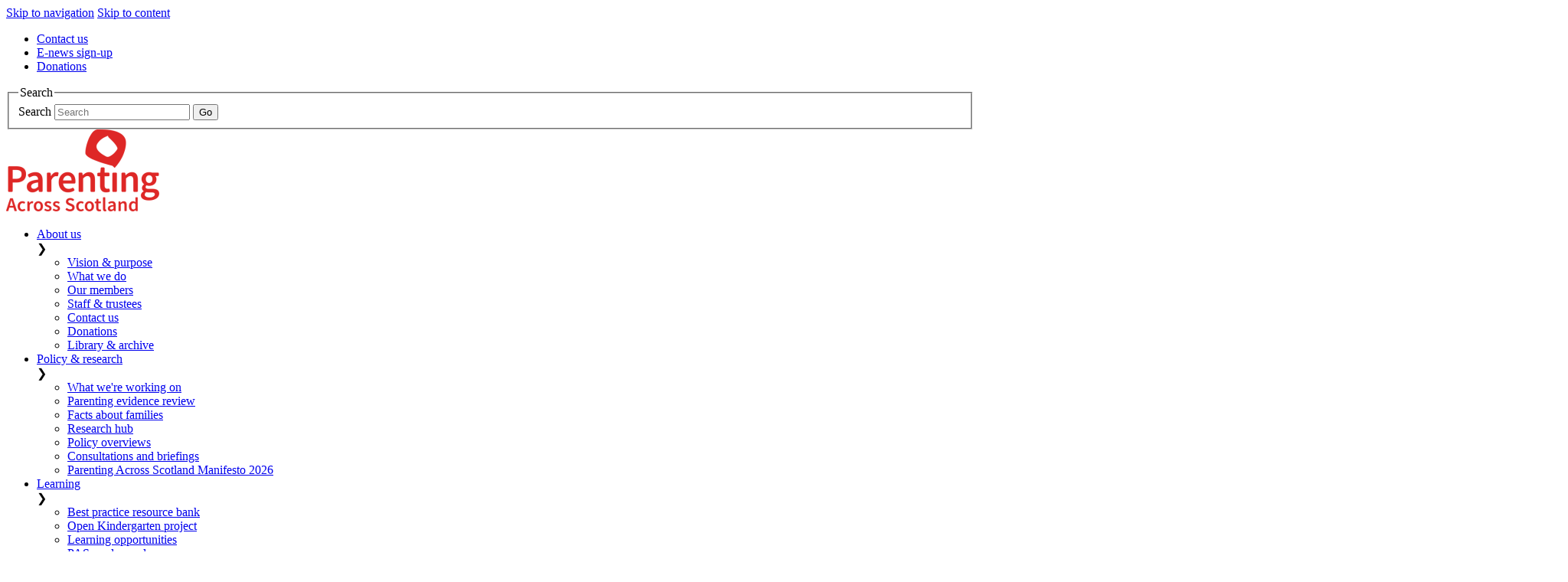

--- FILE ---
content_type: text/html; charset=utf-8
request_url: https://www.parentingacrossscotland.org/about-us/library-archive/publications-archive/reports-on-our-events/evidence-review-seminar-2014/appendix-discussion-notes/discussion-2/
body_size: 11771
content:


<!DOCTYPE html>
<html lang="en">
<head>
    <meta charset="utf-8">
    <meta http-equiv="X-UA-Compatible" content="IE=edge">
    <meta name="viewport" content="width=device-width, initial-scale=1.0" />

    <title>Discussion 2  | Evidence review seminar 2014 | Parenting across Scotland</title>
    <meta name="description" content="Relationships: family formation and dissolution" />
    
            <link rel="canonical" href="https://www.parentingacrossscotland.org/about-us/library-archive/publications-archive/reports-on-our-events/evidence-review-seminar-2014/appendix-discussion-notes/discussion-2/" />

    
    <link href="/css/styles.css" type="text/css" rel="stylesheet" />

    <!--[if lte IE 8]>
    <link rel="stylesheet" type="text/css" href="/css/ie8.css" media="screen"/><![endif]-->
    <!--[if lte IE 9]>
    <link rel="stylesheet" type="text/css" href="/css/ie9.css" media="screen"/><![endif]-->

    <script src="/scripts/jquery.js" type="text/javascript"></script>

    <!--[if lt IE 9]>
    <script>
        document.createElement('header');
        document.createElement('footer');
        document.createElement('section');
        document.createElement('aside');
        document.createElement('nav');
        document.createElement('article');
        document.createElement('time');
        // Picture element HTML shim|v it for old IE (pairs with Picturefill.js)
        document.createElement("picture");
    </script>
    <![endif]-->
    <!--[if lt IE 9]>
    <script src="https://cdnjs.cloudflare.com/ajax/libs/respond.js/1.4.2/respond.min.js"
            type="text/javascript"></script>
    <script src="https://cdnjs.cloudflare.com/ajax/libs/html5shiv/3.7.2/html5shiv.min.js"
            type="text/javascript"></script>
    <![endif]-->

    <script src="/scripts/picturefill.js"></script>
    <!-- removed async request for validator-->

    



    <script type="text/javascript">
        $(window).keydown(function (e) {
            var code = e.keyCode || e.which;

            if (code === 9) {
                menuFocus();
            }
        });

        function menuFocus() {
            $('.dropdown li a').focus(function () {
                $(this).parent().parent().parent().addClass('hover');
                $(this).parent().parent().addClass('childfocus');
            });

            $('.dropdown li a').blur(function () {
                $(this).parent().parent().parent().removeClass('hover');
                $(this).parent().parent().removeClass('childfocus');
            });
        }
    </script>
    <script src="/scripts/helper-plugins.js" type="text/javascript"></script>
    <script src="/scripts/owl.carousel.js" type="text/javascript"></script>
    <script src="/scripts/jquery.validate.min.js" type="text/javascript"></script>
    <script src="/scripts/jquery.validate.unobtrusive.min.js" type="text/javascript"></script>

    <link rel="apple-touch-icon-precomposed" sizes="57x57"   href="/images/favicons/apple-touch-icon-57x57.png"   />
<link rel="apple-touch-icon-precomposed" sizes="60x60"   href="/images/favicons/apple-touch-icon-60x60.png"   />
<link rel="apple-touch-icon-precomposed" sizes="72x72"   href="/images/favicons/apple-touch-icon-72x72.png"   />
<link rel="apple-touch-icon-precomposed" sizes="76x76"   href="/images/favicons/apple-touch-icon-76x76.png"   />
<link rel="apple-touch-icon-precomposed" sizes="114x114" href="/images/favicons/apple-touch-icon-114x114.png" />
<link rel="apple-touch-icon-precomposed" sizes="120x120" href="/images/favicons/apple-touch-icon-120x120.png" />
<link rel="apple-touch-icon-precomposed" sizes="144x144" href="/images/favicons/apple-touch-icon-144x144.png" />
<link rel="apple-touch-icon-precomposed" sizes="152x152" href="/images/favicons/apple-touch-icon-152x152.png" />

<link rel="icon" type="image/png" href="/images/favicons/favicon-16x16.png"   sizes="16x16"   />
<link rel="icon" type="image/png" href="/images/favicons/favicon-32x32.png"   sizes="32x32"   />
<link rel="icon" type="image/png" href="/images/favicons/favicon-96x96.png"   sizes="96x96"   />
<link rel="icon" type="image/png" href="/images/favicons/favicon-196x196.png" sizes="196x196" />
<link rel="icon" type="image/png" href="/images/favicons/favicon-128.png"     sizes="128x128" />

<meta name="application-name" content="&nbsp;"/>
<meta name="msapplication-TileColor"         content="#FFFFFF" />
<meta name="msapplication-square70x70logo"   content="/images/favicons/mstile-70x70.png"   />
<meta name="msapplication-TileImage"         content="/images/favicons/mstile-144x144.png" />
<meta name="msapplication-square150x150logo" content="/images/favicons/mstile-150x150.png" />
<meta name="msapplication-wide310x150logo"   content="/images/favicons/mstile-310x150.png" />
<meta name="msapplication-square310x310logo" content="/images/favicons/mstile-310x310.png" />

<!-- Google Tag Manager -->
<script>(function(w,d,s,l,i){w[l]=w[l]||[];w[l].push({'gtm.start':
new Date().getTime(),event:'gtm.js'});var f=d.getElementsByTagName(s)[0],
j=d.createElement(s),dl=l!='dataLayer'?'&l='+l:'';j.async=true;j.src=
'https://www.googletagmanager.com/gtm.js?id='+i+dl;f.parentNode.insertBefore(j,f);
})(window,document,'script','dataLayer','GTM-WBP683WT');</script>
<!-- End Google Tag Manager -->
    

    <!-- Open Graph general (Facebook, LinkedIn Pinterest & Google+) -->
    <meta property="og:url" content="https://www.parentingacrossscotland.org/about-us/library-archive/publications-archive/reports-on-our-events/evidence-review-seminar-2014/appendix-discussion-notes/discussion-2/" />
    <meta property="og:title" content="Discussion 2" />
    <meta property="og:description" content="Relationships: family formation and dissolution" />
    <meta property="og:site_name" content="Parenting Across Scotland" />
    <meta property="og:type" content="website" />
    <meta name="og:locale" content="en_UK">

    <!-- Twitter -->
    <meta name="twitter:card" content="summary_large_image" />
    <meta name="twitter:site" content="ScotParents" />
    <meta name="twitter:creator" content="" />
    <meta name="twitter:title" content="Discussion 2" />
    <meta name="twitter:description" content="Relationships: family formation and dissolution" />
    <meta name="twitter:domain" content="https://www.parentingacrossscotland.org/about-us/library-archive/publications-archive/reports-on-our-events/evidence-review-seminar-2014/appendix-discussion-notes/discussion-2/" />


    <!-- Social Media -->
    <meta itemprop="name" content="Discussion 2" />
    <meta itemprop="description" content="Relationships: family formation and dissolution" />


    <!-- SOCIAL IMAGE TO BE 1200px x 630px -->




</head>
<body class=page-orange>
    
    



    <!-- Google Tag Manager (noscript) -->
<noscript><iframe src="https://www.googletagmanager.com/ns.html?id=GTM-WBP683WT"
height="0" width="0" style="display:none;visibility:hidden"></iframe></noscript>
<!-- End Google Tag Manager (noscript) -->
    





<div class="header-top">
    <a href="#main-menu" class="skip" tabindex="1">Skip to navigation</a>
    <a href="#main-content" class="skip" tabindex="1">Skip to content</a>
        <ul class="header-nav" style="opacity: 1;" id="main-menu">
            <li>
                <a href="https://www.parentingacrossscotland.org/about-us/contact-us/">Contact us</a>
            </li>
            <li>
                <a href="https://www.parentingacrossscotland.org/e-news-sign-up/">E-news sign-up</a>
            </li>
            <li>
                <a href="https://www.parentingacrossscotland.org/about-us/donations/">Donations</a>
            </li>
    </ul>

            <form id="search-holder" action="https://www.parentingacrossscotland.org/search/" method="get" class="search">
            <fieldset>
                <legend>Search</legend>
                <div>
                    <label for="keywords-header">Search</label>
                    <input id="keywords-header" name="keywords" title="keywords-header" type="text" placeholder="Search">
                    <input type="submit" value="Go">
                </div>
            </fieldset>
        </form>

</div>

<header>
    <div class="mobile-search"></div>
            <span itemscope itemtype="http://schema.org/Organization" class="schema">
            <a itemprop="url" href="/">
               <img src="/media/1739/untitled-design-4.png" alt="Parenting Across Scotland logo" itemprop='logo' class='logo'/>
               

            </a>
        </span>


    <div class="header-bottom">
            <ul class="nav" id="main-menu">


                    <li class="parent active">
                        <a href="https://www.parentingacrossscotland.org/about-us/">
                            About us
                        </a>

                            <div class="more">&#10095;</div>
                            <ul class="dropdown">

                                        <li class="inactive">
                                            <a href="https://www.parentingacrossscotland.org/about-us/vision-purpose/">
                                                Vision &amp; purpose
                                            </a>
                                        </li>
                                        <li class="inactive">
                                            <a href="https://www.parentingacrossscotland.org/about-us/what-we-do/">
                                                What we do
                                            </a>
                                        </li>
                                        <li class="inactive">
                                            <a href="https://www.parentingacrossscotland.org/about-us/our-members/">
                                                Our members
                                            </a>
                                        </li>
                                        <li class="inactive">
                                            <a href="https://www.parentingacrossscotland.org/about-us/staff-trustees/">
                                                Staff &amp; trustees
                                            </a>
                                        </li>
                                        <li class="inactive">
                                            <a href="https://www.parentingacrossscotland.org/about-us/contact-us/">
                                                Contact us
                                            </a>
                                        </li>
                                        <li class="inactive">
                                            <a href="https://www.parentingacrossscotland.org/about-us/donations/">
                                                Donations
                                            </a>
                                        </li>
                                        <li class="active">
                                            <a href="https://www.parentingacrossscotland.org/about-us/library-archive/">
                                                Library &amp; archive
                                            </a>
                                        </li>

                            </ul>

                    </li>
                    <li class="parent inactive">
                        <a href="https://www.parentingacrossscotland.org/policy-research/">
                            Policy &amp; research
                        </a>

                            <div class="more">&#10095;</div>
                            <ul class="dropdown">

                                        <li class="inactive">
                                            <a href="https://www.parentingacrossscotland.org/policy-research/policy-priorities/">
                                                What we&#39;re working on
                                            </a>
                                        </li>
                                        <li class="inactive">
                                            <a href="https://www.parentingacrossscotland.org/policy-research/parenting-evidence-review/">
                                                Parenting evidence review
                                            </a>
                                        </li>
                                        <li class="inactive">
                                            <a href="https://www.parentingacrossscotland.org/policy-research/facts-about-families/">
                                                Facts about families
                                            </a>
                                        </li>
                                        <li class="inactive">
                                            <a href="https://www.parentingacrossscotland.org/policy-research/research-hub/">
                                                Research hub
                                            </a>
                                        </li>
                                        <li class="inactive">
                                            <a href="https://www.parentingacrossscotland.org/policy-research/policy-overviews/">
                                                Policy overviews
                                            </a>
                                        </li>
                                        <li class="inactive">
                                            <a href="https://www.parentingacrossscotland.org/policy-research/consultations-and-briefings/">
                                                Consultations and briefings
                                            </a>
                                        </li>
                                        <li class="inactive">
                                            <a href="https://www.parentingacrossscotland.org/policy-research/parenting-across-scotland-manifesto-2026/">
                                                Parenting Across Scotland Manifesto 2026
                                            </a>
                                        </li>

                            </ul>

                    </li>
                    <li class="parent inactive">
                        <a href="https://www.parentingacrossscotland.org/learning/">
                            Learning
                        </a>

                            <div class="more">&#10095;</div>
                            <ul class="dropdown">

                                        <li class="inactive">
                                            <a href="https://www.parentingacrossscotland.org/learning/best-practice-resource-bank/">
                                                Best practice resource bank
                                            </a>
                                        </li>
                                        <li class="inactive">
                                            <a href="https://www.parentingacrossscotland.org/learning/open-kindergarten-project/">
                                                Open Kindergarten project
                                            </a>
                                        </li>
                                        <li class="inactive">
                                            <a href="https://www.parentingacrossscotland.org/learning/learning-opportunities/">
                                                Learning opportunities
                                            </a>
                                        </li>
                                        <li class="inactive">
                                            <a href="https://www.parentingacrossscotland.org/learning/pas-on-demand/">
                                                PAS on demand
                                            </a>
                                        </li>

                            </ul>

                    </li>
                    <li class=" inactive">
                        <a href="https://www.parentingacrossscotland.org/news-views/">
                            News &amp; views
                        </a>


                    </li>
                    <li class=" inactive">
                        <a href="https://www.parentingacrossscotland.org/advice-for-families/">
                            Advice for families
                        </a>


                    </li>

    </ul>

    </div>
    <a class="toggleMenu" href="#" style="display: none;">
        <span>-</span>
    </a>
</header>
<div id="main-contaent">
    







<section class="grey-light">
                <ul class="breadcrumb">

                                <li>
                                    <a href="https://www.parentingacrossscotland.org/" itemprop="url">
                                        <span itemprop="title">Home</span>
                                    </a>
                                </li>
                            <li>/</li>
                                <li>
                                    <div itemprop="child" itemscope itemtype="http://data-vocabulary.org/Breadcrumb">
                                        <a href="https://www.parentingacrossscotland.org/about-us/" itemprop="url">
                                            <span itemprop="title">About us</span>
                                        </a>
                                    </div>
                                </li>
                            <li>/</li>
                                <li>
                                    <div itemprop="child" itemscope itemtype="http://data-vocabulary.org/Breadcrumb">
                                        <a href="https://www.parentingacrossscotland.org/about-us/library-archive/" itemprop="url">
                                            <span itemprop="title">Library &amp; archive</span>
                                        </a>
                                    </div>
                                </li>
                            <li>/</li>
                                <li>
                                    <div itemprop="child" itemscope itemtype="http://data-vocabulary.org/Breadcrumb">
                                        <a href="https://www.parentingacrossscotland.org/about-us/library-archive/publications-archive/" itemprop="url">
                                            <span itemprop="title">Publications archive</span>
                                        </a>
                                    </div>
                                </li>
                            <li>/</li>
                                <li>
                                    <div itemprop="child" itemscope itemtype="http://data-vocabulary.org/Breadcrumb">
                                        <a href="https://www.parentingacrossscotland.org/about-us/library-archive/publications-archive/reports-on-our-events/" itemprop="url">
                                            <span itemprop="title">Reports on our events</span>
                                        </a>
                                    </div>
                                </li>
                            <li>/</li>
                                <li>
                                    <div itemprop="child" itemscope itemtype="http://data-vocabulary.org/Breadcrumb">
                                        <a href="https://www.parentingacrossscotland.org/about-us/library-archive/publications-archive/reports-on-our-events/evidence-review-seminar-2014/" itemprop="url">
                                            <span itemprop="title">Evidence review seminar 2014</span>
                                        </a>
                                    </div>
                                </li>
                            <li>/</li>
                                <li>
                                    <div itemprop="child" itemscope itemtype="http://data-vocabulary.org/Breadcrumb">
                                        <a href="https://www.parentingacrossscotland.org/about-us/library-archive/publications-archive/reports-on-our-events/evidence-review-seminar-2014/appendix-discussion-notes/" itemprop="url">
                                            <span itemprop="title">Appendix: Discussion notes</span>
                                        </a>
                                    </div>
                                </li>
                            <li>/</li>
                                <li>Discussion 2</li>


            </ul>


    <div class="grid">
        <div class="grid__col--3 left-column">
            <div class="submenu-desktop">
                            <ul class="submenu">
                    <h3>About us</h3>
                <!-- Level 2 -->
                    <li>
                        <a href="https://www.parentingacrossscotland.org/about-us/vision-purpose/" class="inactive">
                            Vision &amp; purpose
                        </a>


                    </li>
                    <li>
                        <a href="https://www.parentingacrossscotland.org/about-us/what-we-do/" class="inactive">
                            What we do
                        </a>


                    </li>
                    <li>
                        <a href="https://www.parentingacrossscotland.org/about-us/our-members/" class="inactive">
                            Our members
                        </a>


                    </li>
                    <li>
                        <a href="https://www.parentingacrossscotland.org/about-us/staff-trustees/" class="inactive">
                            Staff &amp; trustees
                        </a>


                    </li>
                    <li>
                        <a href="https://www.parentingacrossscotland.org/about-us/contact-us/" class="inactive">
                            Contact us
                        </a>


                    </li>
                    <li>
                        <a href="https://www.parentingacrossscotland.org/about-us/donations/" class="inactive">
                            Donations
                        </a>


                    </li>
                    <li>
                        <a href="https://www.parentingacrossscotland.org/about-us/library-archive/" class="active">
                            Library &amp; archive
                        </a>

                            <ul>
                                <!-- Level 3 -->
                                    <li>
                                        <a href="https://www.parentingacrossscotland.org/about-us/library-archive/e-news-archive/" class="inactive">
                                            E-news archive
                                        </a>


                                    </li>

                            </ul>

                    </li>

            </ul>

            </div>
            
            
        </div>

        <div class="grid__col--6 content" id="main-content">
            <h1>Discussion 2: Relationships: family formation and dissolution</h1>
            
            
            <p><strong><em>Q1. How can services help parents and children to manage transitions in family life, such as re-parenting?</em></strong></p>
<ul>
<li>Flexible services are crucial: there are restrictions to the ability of providers to provide flexible services to meet the needs of individual families.</li>
<li>Calls to OPFS and ParentLine Scotland helpline often include difficulties surrounding family break-up.</li>
<li>Understanding family structure at a local level and designing services to fit with families need.</li>
<li>Targeted services do not work because a lot of families do not fit within target criteria.</li>
<li>Relationship education from birth/pre birth required.</li>
<li>Social isolation is crucial uniting factor throughout lone parent experience despite experiences being unique to each family.</li>
<li>Social media instrumental in reaching out to families: how do projects market their services with NO budget?</li>
<li>Vital links with partners: LA partners key</li>
<li>Education - Progress but not there yet! In relation to relationship education. Education should be based on children's experiences. Non discrimination around family type/structure vital in reducing stigma.</li>
<li>Reduction in fathers' involvement with their children when they leave the family home</li>
<li>Transition within families not given the same emphasis as other transitions for children eg in education</li>
<li>How do we encourage people to see family/relationship support when they need it?</li>
<li>Better multi-agency working - more coordination of support services/better signposting between services</li>
<li>Services designed to be client led rather than 'one size fits all'</li>
</ul>
<p><strong><em>Q2. What more do services need to know about blended families and their experiences of transition in order to provide appropriate support?</em></strong></p>
<ul>
<li>The questions  'jars' - should be looking at families in general rather than selecting one type of family to scrutinise in terms of what specific support is needed.</li>
<li><span>Universal services</span> underpinned by information regarding different services, targeted universalism</li>
<li>Lack of information available (stats) relating to cohabitation/breakdown of cohabiting relationships and number of children involved</li>
<li>Need to start building a picture of the impact on the children from these relationships, how do we gather this missing data?</li>
</ul>
<p><strong><em>Q3. The number of births registered to married parents decreased, with slightly over half of all births in 2011 being registered to unmarried parents. What does this mean for policy and practice?</em></strong></p>
<ul>
<li><span>Complexity</span> of families now means that a new way of categorising 'family relationships' in order that we move away from understanding marriage <span>versus</span> not married as fundamental.</li>
<li>New questions needed in large scale surveys - surveys need to be redesigned.</li>
<li>Parental responsibilities and rights of unmarried fathers</li>
<li>The importance of relationship education at various stages:   
<ul>
<li>Schools</li>
<li>Pre-marriage</li>
<li>Post separation</li>
<li>Poor relationship modelling in chaotic households</li>
<li>Media influence</li>
</ul>
</li>
</ul>
        </div>

        <div class="grid__col--3">
            
            
            



            
            <div class="listpanel">

                    <h2>
                        Evidence review seminar 2014
                    </h2>

                <a>


                </a>


                <ul>

                                <li>                                    
                                    <a href="https://www.parentingacrossscotland.org/about-us/library-archive/publications-archive/reports-on-our-events/evidence-review-seminar-2014/background/" title="Background">
                                        Background
                                    </a>                                  
                                </li>
                                <li>                                    
                                    <a href="https://www.parentingacrossscotland.org/about-us/library-archive/publications-archive/reports-on-our-events/evidence-review-seminar-2014/research-findings/" title="Research findings">
                                        Research findings
                                    </a>                                  
                                </li>
                                <li>                                    
                                    <a href="https://www.parentingacrossscotland.org/about-us/library-archive/publications-archive/reports-on-our-events/evidence-review-seminar-2014/ministerial-response/" title="Ministerial response">
                                        Ministerial response
                                    </a>                                  
                                </li>
                                <li>                                    
                                    <a href="https://www.parentingacrossscotland.org/about-us/library-archive/publications-archive/reports-on-our-events/evidence-review-seminar-2014/panel-response/" title="Panel response">
                                        Panel response
                                    </a>                                  
                                </li>
                                <li>                                    
                                    <a href="https://www.parentingacrossscotland.org/about-us/library-archive/publications-archive/reports-on-our-events/evidence-review-seminar-2014/roundtable-discussions/" title="Roundtable discussions">
                                        Roundtable discussions
                                    </a>                                  
                                </li>
                                <li>                                    
                                    <a href="https://www.parentingacrossscotland.org/about-us/library-archive/publications-archive/reports-on-our-events/evidence-review-seminar-2014/seminar-conclusions/" title="Seminar conclusions">
                                        Seminar conclusions
                                    </a>                                  
                                </li>
                                <li>                                    
                                    <a href="https://www.parentingacrossscotland.org/about-us/library-archive/publications-archive/reports-on-our-events/evidence-review-seminar-2014/appendix-discussion-notes/" title="Appendix: Discussion notes">
                                        Appendix: Discussion notes
                                    </a>                                  
                                </li>

                </ul>
 
           </div>
            <div class="listpanel">

                    <h2>
                        Discussion notes
                    </h2>

                <a>


                </a>


                <ul>

                                <li>                                    
                                    <a href="https://www.parentingacrossscotland.org/about-us/library-archive/publications-archive/reports-on-our-events/evidence-review-seminar-2014/appendix-discussion-notes/discussion-1/" title="Discussion 1">
                                        Discussion 1
                                    </a>                                  
                                </li>
                                <li>                                    
                                    <a href="https://www.parentingacrossscotland.org/about-us/library-archive/publications-archive/reports-on-our-events/evidence-review-seminar-2014/appendix-discussion-notes/discussion-3/" title="Discussion 3">
                                        Discussion 3
                                    </a>                                  
                                </li>
                                <li>                                    
                                    <a href="https://www.parentingacrossscotland.org/about-us/library-archive/publications-archive/reports-on-our-events/evidence-review-seminar-2014/appendix-discussion-notes/discussion-4/" title="Discussion 4">
                                        Discussion 4
                                    </a>                                  
                                </li>

                </ul>
 
           </div>


            
            
            
            
        </div>

    </div>

    <div class="submenu-mobile">
                    <ul class="submenu">
                    <h3>About us</h3>
                <!-- Level 2 -->
                    <li>
                        <a href="https://www.parentingacrossscotland.org/about-us/vision-purpose/" class="inactive">
                            Vision &amp; purpose
                        </a>


                    </li>
                    <li>
                        <a href="https://www.parentingacrossscotland.org/about-us/what-we-do/" class="inactive">
                            What we do
                        </a>


                    </li>
                    <li>
                        <a href="https://www.parentingacrossscotland.org/about-us/our-members/" class="inactive">
                            Our members
                        </a>


                    </li>
                    <li>
                        <a href="https://www.parentingacrossscotland.org/about-us/staff-trustees/" class="inactive">
                            Staff &amp; trustees
                        </a>


                    </li>
                    <li>
                        <a href="https://www.parentingacrossscotland.org/about-us/contact-us/" class="inactive">
                            Contact us
                        </a>


                    </li>
                    <li>
                        <a href="https://www.parentingacrossscotland.org/about-us/donations/" class="inactive">
                            Donations
                        </a>


                    </li>
                    <li>
                        <a href="https://www.parentingacrossscotland.org/about-us/library-archive/" class="active">
                            Library &amp; archive
                        </a>

                            <ul>
                                <!-- Level 3 -->
                                    <li>
                                        <a href="https://www.parentingacrossscotland.org/about-us/library-archive/e-news-archive/" class="inactive">
                                            E-news archive
                                        </a>


                                    </li>

                            </ul>

                    </li>

            </ul>

    </div>

</section>


</div>

<div class="lastupdated">
    <div class="grid__col--3"></div>
    <div class="grid__col--6">
        <div class="last-date">
            
        </div>
    </div>
    <div class="grid__col--3"></div>
</div>

<footer>
    <div class="grid">

        <div class="grid__col--3">
            <h4>Get in touch</h4>
            <div class="footer-address">

    <div itemscope itemtype="http://schema.org/Organization">
        <a itemprop="url" href="/">
            <div itemprop="name"><strong>Parenting across Scotland</strong></div>
        </a>
        <div itemprop="address" itemscope itemtype="http://schema.org/PostalAddress">
                <span itemprop="streetAddress"><p>18 York Place</p></span>
                            <p><span itemprop="addressLocality">Edinburgh</span><br /></p>
                                        <p><span itemprop="postalCode">EH1 3EP</span><br /></p>
                                                    <p>
                    <a href="mailto:info@parentingacrossscotland.org" itemprop="email">
                        <strong>E: info@parentingacrossscotland.org</strong>
                    </a><br />
                </p>
        </div>
    </div>
</div>
        </div>
        <div class="grid__col--2">
            <h4>Social media</h4>
                    <ul class="footer-social-icons">
                <li>
                    <a href="https://twitter.com/ScotParents">
                        <svg viewBox="0 0 24 24" aria-label="X" role="img" class="r-4qtqp9 r-yyyyoo r-dnmrzs r-bnwqim r-1plcrui r-lrvibr r-18jsvk2 r-16y2uox r-lwhw9o"><g><path d="M18.244 2.25h3.308l-7.227 8.26 8.502 11.24H16.17l-5.214-6.817L4.99 21.75H1.68l7.73-8.835L1.254 2.25H8.08l4.713 6.231zm-1.161 17.52h1.833L7.084 4.126H5.117z"></path></g></svg>
                        <img src="/media/1566/x_logo_48x48.png" alt="X Logo" class="svg-fallback" />
                    </a>
                </li>
                <li>
                    <a href="https://www.linkedin.com/company/parenting-across-scotland/">
                        <svg viewBox="0 0 64 64" xmlns="http://www.w3.org/2000/svg"><defs><style>.cls-1{fill:#007fb5;}.cls-2{fill:#fff;}</style></defs><title/><g data-name="linkedin" id="linkedin"><rect class="cls-1" height="64" rx="11.2" ry="11.2" width="64"/><rect class="cls-2" height="32.72" width="9.03" x="8.99" y="23.54"/><path class="cls-2" d="M48.2,23.54C41.54,21,36.72,25.3,34.66,27.7V23.54h-9V56.26h9V39a8.45,8.45,0,0,1,2.23-5.92,4.75,4.75,0,0,1,3.41-1.67A5.42,5.42,0,0,1,44.24,33a6.13,6.13,0,0,1,1.7,4.35V56.26H56.1V36S57.23,26.92,48.2,23.54Z"/><circle class="cls-2" cx="13.5" cy="13.38" r="5.64"/></g></svg>
                        <img src="/media/1615/linkedin-icon.png" alt="LinkedIn Logo" class="svg-fallback" />
                    </a>
                </li>
                <li>
                    <a href="https://www.instagram.com/parentingacross_scotland/">
                        <?xml version="1.0" ?><svg style="enable-background:new 0 0 512 512;" version="1.1" viewBox="0 0 512 512" xml:space="preserve" xmlns="http://www.w3.org/2000/svg" xmlns:xlink="http://www.w3.org/1999/xlink"><style type="text/css">
	.st0{fill:url(#SVGID_1_);}
	.st1{fill:url(#SVGID_2_);}
	.st2{fill:#654C9F;}
</style><g id="Edges"/><g id="Symbol"><g><radialGradient cx="56.3501" cy="19.2179" gradientTransform="matrix(0.9986 -5.233596e-02 4.448556e-02 0.8488 -36.9742 443.8014)" gradientUnits="userSpaceOnUse" id="SVGID_1_" r="711.335"><stop offset="0" style="stop-color:#FED576"/><stop offset="0.2634" style="stop-color:#F47133"/><stop offset="0.6091" style="stop-color:#BC3081"/><stop offset="1" style="stop-color:#4C63D2"/></radialGradient><path class="st0" d="M96.1,23.2c-16.2,6.3-29.9,14.7-43.6,28.4C38.8,65.2,30.4,79,24.1,95.1c-6.1,15.6-10.2,33.5-11.4,59.7    c-1.2,26.2-1.5,34.6-1.5,101.4s0.3,75.2,1.5,101.4c1.2,26.2,5.4,44.1,11.4,59.7c6.3,16.2,14.7,29.9,28.4,43.6    c13.7,13.7,27.4,22.1,43.6,28.4c15.6,6.1,33.5,10.2,59.7,11.4c26.2,1.2,34.6,1.5,101.4,1.5c66.8,0,75.2-0.3,101.4-1.5    c26.2-1.2,44.1-5.4,59.7-11.4c16.2-6.3,29.9-14.7,43.6-28.4c13.7-13.7,22.1-27.4,28.4-43.6c6.1-15.6,10.2-33.5,11.4-59.7    c1.2-26.2,1.5-34.6,1.5-101.4s-0.3-75.2-1.5-101.4c-1.2-26.2-5.4-44.1-11.4-59.7C484,79,475.6,65.2,462,51.6    c-13.7-13.7-27.4-22.1-43.6-28.4c-15.6-6.1-33.5-10.2-59.7-11.4c-26.2-1.2-34.6-1.5-101.4-1.5s-75.2,0.3-101.4,1.5    C129.6,12.9,111.7,17.1,96.1,23.2z M356.6,56c24,1.1,37,5.1,45.7,8.5c11.5,4.5,19.7,9.8,28.3,18.4c8.6,8.6,13.9,16.8,18.4,28.3    c3.4,8.7,7.4,21.7,8.5,45.7c1.2,25.9,1.4,33.7,1.4,99.4s-0.3,73.5-1.4,99.4c-1.1,24-5.1,37-8.5,45.7c-4.5,11.5-9.8,19.7-18.4,28.3    c-8.6,8.6-16.8,13.9-28.3,18.4c-8.7,3.4-21.7,7.4-45.7,8.5c-25.9,1.2-33.7,1.4-99.4,1.4s-73.5-0.3-99.4-1.4    c-24-1.1-37-5.1-45.7-8.5c-11.5-4.5-19.7-9.8-28.3-18.4c-8.6-8.6-13.9-16.8-18.4-28.3c-3.4-8.7-7.4-21.7-8.5-45.7    c-1.2-25.9-1.4-33.7-1.4-99.4s0.3-73.5,1.4-99.4c1.1-24,5.1-37,8.5-45.7c4.5-11.5,9.8-19.7,18.4-28.3c8.6-8.6,16.8-13.9,28.3-18.4    c8.7-3.4,21.7-7.4,45.7-8.5c25.9-1.2,33.7-1.4,99.4-1.4S330.7,54.8,356.6,56z"/><radialGradient cx="154.0732" cy="134.5501" gradientTransform="matrix(0.9986 -5.233596e-02 4.448556e-02 0.8488 -24.3617 253.2946)" gradientUnits="userSpaceOnUse" id="SVGID_2_" r="365.2801"><stop offset="0" style="stop-color:#FED576"/><stop offset="0.2634" style="stop-color:#F47133"/><stop offset="0.6091" style="stop-color:#BC3081"/><stop offset="1" style="stop-color:#4C63D2"/></radialGradient><path class="st1" d="M130.9,256.3c0,69.8,56.6,126.3,126.3,126.3s126.3-56.6,126.3-126.3S327,130,257.2,130    S130.9,186.5,130.9,256.3z M339.2,256.3c0,45.3-36.7,82-82,82s-82-36.7-82-82c0-45.3,36.7-82,82-82S339.2,211,339.2,256.3z"/><circle class="st2" cx="388.6" cy="125" r="29.5"/></g></g></svg>
                        <img src="/media/1616/instagram-icon.png" alt="Instagram Icon" class="svg-fallback" />
                    </a>
                </li>
                <li>
                    <a href="https://www.youtube.com/user/parentingscotland">
                        <svg data-name="Layer 1" xmlns="http://www.w3.org/2000/svg" viewBox="0 0 44.68 33.16"><defs><style>.svg-yt{fill:#e52d27;}</style></defs><title>YouTube-icon</title><path class="svg-yt" d="M44.23,7.15S43.8,3.9,42.46,2.47A6.21,6.21,0,0,0,38,.48C31.73,0,22.35,0,22.35,0h0S13,0,6.7.48a6.22,6.22,0,0,0-4.48,2C0.88,3.9.45,7.15,0.45,7.15A75.13,75.13,0,0,0,0,14.78v3.58A75.14,75.14,0,0,0,.45,26s0.44,3.25,1.78,4.68c1.7,1.88,3.93,1.82,4.93,2,3.57,0.36,15.19.47,15.19,0.47s9.39,0,15.64-.49a6.21,6.21,0,0,0,4.48-2C43.8,29.24,44.23,26,44.23,26a75.26,75.26,0,0,0,.45-7.63V14.78A75.25,75.25,0,0,0,44.23,7.15ZM17.73,22.69V9.45L29.8,16.09Z"/></svg>
                        <img src="/media/1041/youtube-icon.png" alt="YouTube logo" class="svg-fallback" />
                    </a>
                </li>
        </ul>

        </div>
        <div class="grid__col--2">
            <h4>Useful links</h4>
                    <ul class="footer-list">
                <li>
                    <a href="https://www.parentingacrossscotland.org/sitemap/">Sitemap</a>
                </li>
                <li>
                    <a href="https://www.parentingacrossscotland.org/media-centre/">Media centre</a>
                </li>
                <li>
                    <a href="https://www.parentingacrossscotland.org/about-us/donations/">Donations</a>
                </li>
                <li>
                    <a href="https://www.parentingacrossscotland.org/accessibility/">Accessibility</a>
                </li>
                <li>
                    <a href="https://www.parentingacrossscotland.org/complaints-procedure/">Complaints procedure</a>
                </li>
                <li>
                    <a href="https://www.parentingacrossscotland.org/privacy/">Privacy</a>
                </li>
        </ul>

        </div>
        <div class="grid__col--3">
            <p>Parenting Across Scotland is a registered Scottish charity: SC047892. 
We acknowledge support from the Scottish Government (CYPFEIF and ALEC Fund Grant) and the Corra Foundation.</p>
        </div>
        <div class="grid__col--2">
                    <ul>
                <li>
                    <a href="https://www.corra.scot">
                        <img src="/media/1420/corra_logo_cmyk_aw.jpg?width=180&mode=crop" alt="CORRA Foundation">                       
                    </a>
                </li>
                <li>
                    <a href="https://www.gov.scot">
                        <img src="/media/1348/scottish_government_logo.png?width=180&mode=crop" alt="The Scottish Government - Riaghaltas na h-Alba">                       
                    </a>
                </li>
        </ul>

        </div>

        <hr>

        <h4 class="text-center">Our members</h4>
                <ul class="partners">
                <li>
                    <a href="https://www.aberlour.org.uk">
                        

        <picture>
            <!--[if IE 9]><video style="display:none;"><![endif]-->
            <source srcset="/media/1028/aberlour-logo.png" media="(min-width:1200px)">
            <source srcset="/media/1028/aberlour-logo.png" media="(min-width:768px)">
            <source srcset="/media/1028/aberlour-logo.png" media="(min-width:480px)">
	        <!--[if IE 9]></video><![endif]-->
	        <img src="/media/1028/aberlour-logo.png" alt="Aberlour - Scotland&#39;s children&#39;s charity" >
        </picture>

                    </a>
                </li>
                <li>
                    <a href="https://childreninscotland.org.uk">
                        

        <picture>
            <!--[if IE 9]><video style="display:none;"><![endif]-->
            <source srcset="/media/1032/children-in-scotland-logo.png" media="(min-width:1200px)">
            <source srcset="/media/1032/children-in-scotland-logo.png" media="(min-width:768px)">
            <source srcset="/media/1032/children-in-scotland-logo.png" media="(min-width:480px)">
	        <!--[if IE 9]></video><![endif]-->
	        <img src="/media/1032/children-in-scotland-logo.png" alt="Children in Scotland" >
        </picture>

                    </a>
                </li>
                <li>
                    <a href="https://contact.org.uk">
                        

        <picture>
            <!--[if IE 9]><video style="display:none;"><![endif]-->
            <source srcset="/media/1391/contact-logo.png" media="(min-width:1200px)">
            <source srcset="/media/1391/contact-logo.png" media="(min-width:768px)">
            <source srcset="/media/1391/contact-logo.png" media="(min-width:480px)">
	        <!--[if IE 9]></video><![endif]-->
	        <img src="/media/1391/contact-logo.png" alt="Contact: For families with disabled children" >
        </picture>

                    </a>
                </li>
                <li>
                    <a href="https://www.familiesoutside.org.uk">
                        

        <picture>
            <!--[if IE 9]><video style="display:none;"><![endif]-->
            <source srcset="/media/1033/families-outside-master_turq.jpg" media="(min-width:1200px)">
            <source srcset="/media/1033/families-outside-master_turq.jpg" media="(min-width:768px)">
            <source srcset="/media/1033/families-outside-master_turq.jpg" media="(min-width:480px)">
	        <!--[if IE 9]></video><![endif]-->
	        <img src="/media/1033/families-outside-master_turq.jpg" alt="Families Outside - supporting families affected by imprisonment" >
        </picture>

                    </a>
                </li>
                <li>
                    <a href="https://www.home-start.org.uk">
                        

        <picture>
            <!--[if IE 9]><video style="display:none;"><![endif]-->
            <source srcset="/media/1530/home-start-logo-footer.png" media="(min-width:1200px)">
            <source srcset="/media/1530/home-start-logo-footer.png" media="(min-width:768px)">
            <source srcset="/media/1530/home-start-logo-footer.png" media="(min-width:480px)">
	        <!--[if IE 9]></video><![endif]-->
	        <img src="/media/1530/home-start-logo-footer.png" alt="Home-Start logo" >
        </picture>

                    </a>
                </li>
                <li>
                    <a href="https://opfs.org.uk">
                        

        <picture>
            <!--[if IE 9]><video style="display:none;"><![endif]-->
            <source srcset="/media/1466/opfs-logo.png" media="(min-width:1200px)">
            <source srcset="/media/1466/opfs-logo.png" media="(min-width:768px)">
            <source srcset="/media/1466/opfs-logo.png" media="(min-width:480px)">
	        <!--[if IE 9]></video><![endif]-->
	        <img src="/media/1466/opfs-logo.png" alt="One Parent Families Scotland - changing lives, challenging poverty" >
        </picture>

                    </a>
                </li>
                <li>
                    <a href="https://www.relationships-scotland.org.uk">
                        

        <picture>
            <!--[if IE 9]><video style="display:none;"><![endif]-->
            <source srcset="/media/1034/relationships-scotland-logo.png" media="(min-width:1200px)">
            <source srcset="/media/1034/relationships-scotland-logo.png" media="(min-width:768px)">
            <source srcset="/media/1034/relationships-scotland-logo.png" media="(min-width:480px)">
	        <!--[if IE 9]></video><![endif]-->
	        <img src="/media/1034/relationships-scotland-logo.png" alt="Relationships Scotland" >
        </picture>

                    </a>
                </li>
                <li>
                    <a href="https://www.scottishadoption.org/">
                        

        <picture>
            <!--[if IE 9]><video style="display:none;"><![endif]-->
            <source srcset="/media/1680/af-logo-hires.jpg" media="(min-width:1200px)">
            <source srcset="/media/1680/af-logo-hires.jpg" media="(min-width:768px)">
            <source srcset="/media/1680/af-logo-hires.jpg" media="(min-width:480px)">
	        <!--[if IE 9]></video><![endif]-->
	        <img src="/media/1680/af-logo-hires.jpg" alt="Scottish Adoption &amp; Fostering logo" >
        </picture>

                    </a>
                </li>
                <li>
                    <a href="https://www.sfad.org.uk">
                        

        <picture>
            <!--[if IE 9]><video style="display:none;"><![endif]-->
            <source srcset="/media/1686/sfad_landscape_primary.jpg" media="(min-width:1200px)">
            <source srcset="/media/1686/sfad_landscape_primary.jpg" media="(min-width:768px)">
            <source srcset="/media/1686/sfad_landscape_primary.jpg" media="(min-width:480px)">
	        <!--[if IE 9]></video><![endif]-->
	        <img src="/media/1686/sfad_landscape_primary.jpg" alt="The image shows the Scottish Families Affected by Alcohol and Drugs logo" >
        </picture>

                    </a>
                </li>
        </ul>


    </div>
</footer>

    
    
    <script src="https://cc.cdn.civiccomputing.com/9/cookieControl-9.x.min.js" type="text/javascript"></script>
        <script>
        var CivicCookieBarOptions = {
            cookiePolicyUrl: decodeHtml("&lt;p&gt;For more detailed information on the cookies we use, see &lt;a target=&#39;_blank&#39; href=&quot;https://www.parentingacrossscotland.org/cookies/&quot;&gt;our cookie information page&lt;/a&gt;.&lt;/p&gt;"),
            isGoogleAnalyticsKey: 0,
            gatCookie: "_gat_",
            gaDisabled: "ga-disable-",
            branding: {
                toggleText: "#644D9B",
                toggleColor: "#644D9B",
                alertBackground: "#644D9B",
                closeText: "#644D9B"
            }
        }
        function decodeHtml(html) {
            var txt = document.createElement("textarea");
            txt.innerHTML = html;
            return txt.value;
        }
        </script>       
        <script src="/scripts/civic-cookiebar.js" type="text/javascript"></script>

    



    <script src="/scripts/scripts.js" type="text/javascript"></script>


    <!-- Go to www.addthis.com/dashboard to customize your tools -->
    <!-- <script type="text/javascript" src="//s7.addthis.com/js/300/addthis_widget.js#pubid=ra-57289a2be13a9d1a"></script> -->

</body>
</html>